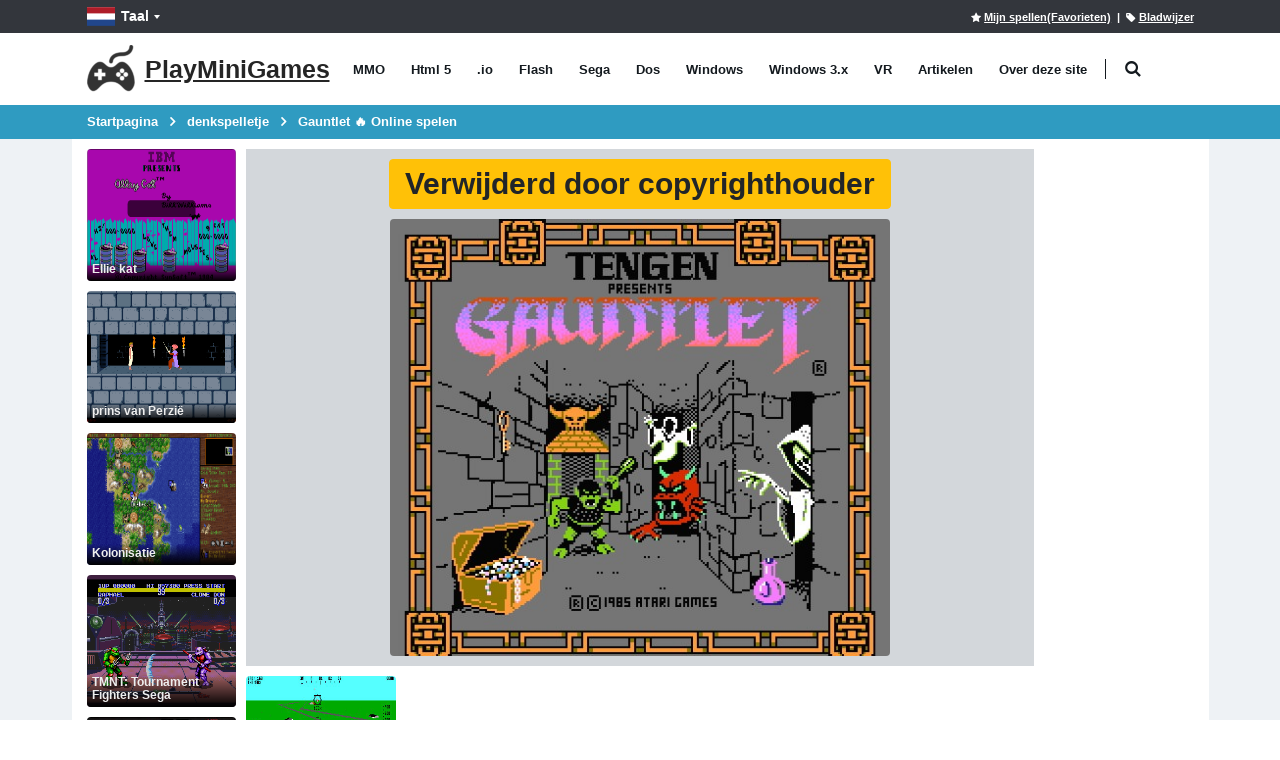

--- FILE ---
content_type: text/html; charset=utf-8
request_url: https://playminigames.nl/game/gauntlet
body_size: 11262
content:
<!DOCTYPE html>
<html class="" lang="nl">
<head>
    <meta charset="utf-8">
    <meta http-equiv="X-UA-Compatible" content="IE=edge">
    <meta name="viewport" content="width=device-width, initial-scale=1">
    <title>Gauntlet &#x1F525; Online spelen</title>
    <link rel="preload" href="https://playminigames.net/bundle/fonts/TK3iWkUHHAIjg752GT8G.woff2" type="font/woff2" as="font" crossorigin />
        <link rel="preload" href="https://playminigames.net/bundle/fonts/porto.woff2?6" type="font/woff2" as="font" crossorigin />
    <link rel="preload" href="https://playminigames.net/bundle/fonts/UqyNK9UOIntux_czAvDQx_ZcHqZXBNQzdcD5.woff2" type="font/woff2" as="font" crossorigin />
    <link href="https://playminigames.net/bundle/app-details.css?v=1" rel="stylesheet" crossorigin="anonymous" />
<link rel="apple-touch-icon" sizes="180x180" href="https://playminigames.net/content/icon/apple-icon-180x180.png">
<link rel="icon" type="image/png" sizes="32x32" href="https://playminigames.net/content/icon/favicon-32x32.png">
<link rel="icon" type="image/png" sizes="16x16" href="https://playminigames.net/content/icon/favicon-16x16.png">
<meta name="msapplication-TileColor" content="#111">
<meta name="msapplication-TileImage" content="https://playminigames.net/content/icon/ms-icon-144x144.png">
<meta name="theme-color" content="#33363c">
<link rel="alternate" type="application/rss+xml" title="PlayMiniGames RSS" href="/rss" />
    <link rel="canonical" href="https://playminigames.nl/game/gauntlet" />
    
    <link rel="alternate" href="https://playminigames.net/game/gauntlet" hreflang="en" />
<link rel="alternate" href="https://holajuegos.com/game/gauntlet" hreflang="es" />
<link rel="alternate" href="https://playminigames.net/pt/game/gauntlet" hreflang="pt" />
<link rel="alternate" href="https://playminigames.net/fr/game/gauntlet" hreflang="fr" />
<link rel="alternate" href="https://playminigames.net/de/game/gauntlet" hreflang="de" />
<link rel="alternate" href="https://playminigames.in/game/gauntlet" hreflang="hi" />
<link rel="alternate" href="https://playminigames.nl/game/gauntlet" hreflang="nl" />
<link rel="alternate" href="https://playminigames.net/ru/game/gauntlet" hreflang="ru" />


    <meta name="description" content="Gauntlet Online spelen. denkspelletje, dendy." />
    <meta name="keywords" content="Gauntlet, spelen" />
    
    <meta property="og:type" content="game">
    <meta property="og:url" content="https://playminigames.nl/game/gauntlet">
    <meta property="og:image" content="https://playminigames.net/content/gameimagecontent/gauntlet_1002e3cc-086a-4f97-abc6-e3018e0b205f.jpg" />
    <meta property="og:title" content="Gauntlet &#x1F525; Online spelen">
    <meta property="og:description" content="Gauntlet Online spelen. denkspelletje, dendy.">
    <meta name="twitter:card" content="summary_large_image">
    <meta name="twitter:title" content="Gauntlet &#x1F525; Online spelen">
    <meta name="twitter:image" content="https://playminigames.net/content/gameimagecontent/gauntlet_1002e3cc-086a-4f97-abc6-e3018e0b205f.jpg" />
    <meta name="twitter:description" content="Gauntlet Online spelen. denkspelletje, dendy.">

<script async src="//pagead2.googlesyndication.com/pagead/js/adsbygoogle.js"></script>
</head>
<body>
    <div class="page-wrapper">
        <header class="header">
            <div class="header-top">
                <div class="container">
                    
    <div class="header-left header-dropdowns">
    <div class="header-dropdown language-dropdown">
        <a class="language-label" aria-label="Taal" href="#"><img width="28" height="19" src="https://playminigames.net/content/images/flags/nl_flag.svg" alt="Taal">Taal</a>
        <div style="visibility: hidden;min-width: 107px" class="header-menu">
            <ul>
                        <li>
                            <a  href="https://playminigames.net/game/gauntlet"><img width="28" height="19" src="https://playminigames.net/content/images/flags/en_flag.svg" alt="English">English</a>
                        </li>
                        <li>
                            <a  href="https://holajuegos.com/game/gauntlet"><img width="28" height="19" src="https://playminigames.net/content/images/flags/es_flag.svg" alt="Español">Español</a>
                        </li>
                        <li>
                            <a  href="https://playminigames.net/pt/game/gauntlet"><img width="28" height="19" src="https://playminigames.net/content/images/flags/pt_flag.svg" alt="Português">Português</a>
                        </li>
                        <li>
                            <a  href="https://playminigames.net/fr/game/gauntlet"><img width="28" height="19" src="https://playminigames.net/content/images/flags/fr_flag.svg" alt="Français">Français</a>
                        </li>
                        <li>
                            <a  href="https://playminigames.net/de/game/gauntlet"><img width="28" height="19" src="https://playminigames.net/content/images/flags/de_flag.svg" alt="Deutsche">Deutsche</a>
                        </li>
                        <li>
                            <a  href="https://playminigames.in/game/gauntlet"><img width="28" height="19" src="https://playminigames.net/content/images/flags/hi_flag.svg" alt="हिन्दी">हिन्दी</a>
                        </li>
                        <li>
                            <a  href="https://playminigames.nl/game/gauntlet"><img width="28" height="19" src="https://playminigames.net/content/images/flags/nl_flag.svg" alt="Nederland">Nederland</a>
                        </li>
                        <li>
                            <a rel=nofollow href="https://playminigames.net/ru/game/gauntlet"><img width="28" height="19" src="https://playminigames.net/content/images/flags/ru_flag.svg" alt="Русский">Русский</a>
                        </li>
                <li>
                    <a href="/select-language">
                        Lees meer...
                    </a>
                </li>
            </ul>
        </div>
    </div>
</div>
<div class="header-right">
        <a rel="nofollow" title="Mijn spellen(Favorieten)" id="mygames" href="/mygames"><i class="icon-star"></i><span>Mijn spellen(Favorieten)</span></a> &nbsp;&nbsp;|&nbsp;
        <a title="Voeg een bladwijzer toe aan deze pagina" id="bookmarkme" onclick="site.AddBookmark('Gauntlet &#x1F525; Online spelen', 'https://playminigames.nl/game/gauntlet')" href="#"><i class="icon-tag"></i><span>Bladwijzer</span></a>
    <div class="header-dropdown login-dropdown">
        <div class="header-menu">
            <ul>
                    <li><a href="/account/logon">Inloggen</a></li>
            </ul>
        </div>
    </div>
</div>
<script>
    document.addEventListener('DOMContentLoaded', function () {
        var bookmarkmeEl = $('#bookmarkme');
        bookmarkmeEl.click(function () {
            if (document.all) {
                window.external.addFavorite(location.href, 'Gauntlet &#x1F525; Online spelen');
            }
            if (window.sidebar && window.sidebar.addPanel) { // Mozilla Firefox Bookmark
                window.sidebar.addPanel(document.title, window.location.href, '');
            } else if (window.external && ('AddFavorite' in window.external)) { // IE Favorite
                window.external.AddFavorite(location.href, document.title);
            } else if (window.opera && window.print) { // Opera Hotlist
                this.title = document.title;
                return true;
            } else { // webkit - safari/chrome
                var message = 'Klik op' + ' ' + (navigator.userAgent.toLowerCase().indexOf('mac') != -1 ? 'Command/Cmd' : 'CTRL') + ' + D - ' + 'Voeg een bladwijzer toe aan deze pagina' + '.';
                SiteDialog.alert(message);
            }
        });
    });
</script>

                </div>
            </div>
            <div class="header-middle sticky-header">
    <div class="container">
        <div class="header-left">
            <a title="PlayMiniGames" href="/" class="logo">
                <img height="48" width="48" src="[data-uri]" alt="PlayMiniGames" />
                <span class="logo-text">
                    PlayMiniGames
                </span>
            </a>
            <nav class="main-nav">
                <ul class="menu sf-arrows">
                        <li class="gametype-top-menu-mmo "><a title="MMO Spelletjes" href="/games/mmo">MMO</a></li>
                        <li class="gametype-top-menu-html5 "><a title="Html 5 Spelletjes" href="/games/html5">Html 5</a></li>
                        <li class="gametype-top-menu-io "><a title=".io Spelletjes" href="/games/io">.io</a></li>
                        <li class="gametype-top-menu-swf "><a title="Flash Spelletjes" href="/games/flash">Flash</a></li>
                        <li class="gametype-top-menu-gen "><a title="Sega Spelletjes" href="/games/sega">Sega</a></li>
                        <li class="gametype-top-menu-zip "><a title="Dos Spelletjes" href="/games/dos">Dos</a></li>
                        <li class="gametype-top-menu-windows "><a title="Windows Spelletjes" href="/games/windows">Windows</a></li>
                        <li class="gametype-top-menu-windows3x "><a title="Windows 3.x Spelletjes" href="/games/windows3x">Windows 3.x</a></li>
                        <li class="gametype-top-menu-vr "><a title="VR Spelletjes" href="/games/vr">VR</a></li>
                    <li ><a title="Nieuws, nuttige informatie over games, website" href="/news">Artikelen</a></li>
                    <li ><a title=" Ontdek waar de site voor is. De mogelijkheden, functies. Sitehulp." href="/info">Over deze site</a></li>
                </ul>
            </nav>
            <div class="header-search" itemscope itemtype="http://schema.org/WebSite">
                <link itemprop="url" href="https://playminigames.nl" />
                <meta itemprop="inLanguage" content="nl" />
                <a href="#" class="search-toggle" title="Zoeken" role="button"><i class="icon-search"></i></a>
                <form itemprop="potentialAction" itemscope itemtype="http://schema.org/SearchAction" action="/" method="GET">
                    <meta itemprop="target" content="https://playminigames.nl/?SearchString={SearchString}" />
                    <div class="header-search-wrapper">
                        <input itemprop="query-input" data-autocomplete-onselect-url="/" data-autocomplete-url="/common/autocomplete" data-itemscount="10" type="search" class="form-control" name="SearchString" id="q" placeholder="Zoeken" required>
                        <button data-apply="1" class="btn" title="Zoeken" type="submit"><i class="icon-search"></i></button>
                    </div>
                </form>
            </div>
        </div>
        <div class="header-right">
            <button class="mobile-menu-toggler" type="button">
                <i class="icon-menu"></i>
            </button>
        </div>
    </div>
</div>
        </header>
        <main class="main">
            <nav aria-label="breadcrumb" class="breadcrumb-nav">
                <div class="container">
                    
<ol class="breadcrumb" itemprop="breadcrumb" itemscope itemtype="http://schema.org/BreadcrumbList">
        <li class="breadcrumb-item" itemprop="itemListElement" itemscope itemtype="http://schema.org/ListItem">
                <a itemprop="item" title="Startpagina" href="/">
                    <span itemprop="name">
                        Startpagina
                    </span>
                </a>
            <meta itemprop="position" content="1">
        </li>
        <li class="breadcrumb-item" itemprop="itemListElement" itemscope itemtype="http://schema.org/ListItem">
                <a itemprop="item" title="denkspelletje" href="/categories/denkspelletje">
                    <span itemprop="name">
                        denkspelletje
                    </span>
                </a>
            <meta itemprop="position" content="2">
        </li>
        <li class="breadcrumb-item" itemprop="itemListElement" itemscope itemtype="http://schema.org/ListItem">
                <a itemprop="item" class="active" aria-current="page" href="javascript:void(0)" title="Gauntlet &#x1F525; Online spelen">
                    <span itemprop="name">
                        Gauntlet &#x1F525; Online spelen
                    </span>
                </a>
            <meta itemprop="position" content="3">
        </li>
</ol>

                </div>
            </nav>
            <div class="container container-main">
                <script async src="https://www.googletagmanager.com/gtag/js?id=G-5CRC8VPJML"></script>
<script>
  window.dataLayer = window.dataLayer || [];
  function gtag(){dataLayer.push(arguments);}
  gtag('js', new Date());
  gtag('config', 'G-5CRC8VPJML');
</script>
    <script crossorigin="anonymous" src="https://playminigames.net/bundle/app-details.js"></script>

                
<div class="row row-sm">
    <aside aria-label="Gerelateerde spellen" class="col-xl-2 left-side">
        <div class="row row-sm">
        <div class="col-6 col-sm-6 col-md-3 col-xs-12 col-xl-12 side-col-max">
            <div class="product-default">
                <figure>
                    <a data-preview="" aria-label="" href="">
                        <img title="" alt="" class="b-lazy loading" data-src="" src="[data-uri]">
                        <h2 class="game-title">
                        </h2>
                    </a>
                </figure>
            </div>
        </div>
        <div class="col-6 col-sm-6 col-md-3 col-xs-12 col-xl-12 side-col-max">
            <div class="product-default">
                <figure>
                    <a data-preview="" aria-label="" href="">
                        <img title="" alt="" class="b-lazy loading" data-src="" src="[data-uri]">
                        <h2 class="game-title">
                        </h2>
                    </a>
                </figure>
            </div>
        </div>
        <div class="col-6 col-sm-6 col-md-3 col-xs-12 col-xl-12 side-col-max">
            <div class="product-default">
                <figure>
                    <a data-preview="" aria-label="" href="">
                        <img title="" alt="" class="b-lazy loading" data-src="" src="[data-uri]">
                        <h2 class="game-title">
                        </h2>
                    </a>
                </figure>
            </div>
        </div>
        <div class="col-6 col-sm-6 col-md-3 col-xs-12 col-xl-12 side-col-max">
            <div class="product-default">
                <figure>
                    <a data-preview="" aria-label="" href="">
                        <img title="" alt="" class="b-lazy loading" data-src="" src="[data-uri]">
                        <h2 class="game-title">
                        </h2>
                    </a>
                </figure>
            </div>
        </div>
        <div class="col-6 col-sm-6 col-md-3 col-xs-12 col-xl-12 side-col-max">
            <div class="product-default">
                <figure>
                    <a data-preview="" aria-label="" href="">
                        <img title="" alt="" class="b-lazy loading" data-src="" src="[data-uri]">
                        <h2 class="game-title">
                        </h2>
                    </a>
                </figure>
            </div>
        </div>
        <div class="col-6 col-sm-6 col-md-3 col-xs-12 col-xl-12 side-col-max">
            <div class="product-default">
                <figure>
                    <a data-preview="" aria-label="" href="">
                        <img title="" alt="" class="b-lazy loading" data-src="" src="[data-uri]">
                        <h2 class="game-title">
                        </h2>
                    </a>
                </figure>
            </div>
        </div>
        <div class="col-6 col-sm-6 col-md-3 col-xs-12 col-xl-12 side-col-max">
            <div class="product-default">
                <figure>
                    <a data-preview="" aria-label="" href="">
                        <img title="" alt="" class="b-lazy loading" data-src="" src="[data-uri]">
                        <h2 class="game-title">
                        </h2>
                    </a>
                </figure>
            </div>
        </div>
        <div class="col-6 col-sm-6 col-md-3 col-xs-12 col-xl-12 side-col-max">
            <div class="product-default">
                <figure>
                    <a data-preview="" aria-label="" href="">
                        <img title="" alt="" class="b-lazy loading" data-src="" src="[data-uri]">
                        <h2 class="game-title">
                        </h2>
                    </a>
                </figure>
            </div>
        </div>
        <div class="col-6 col-sm-6 col-md-3 col-xs-12 col-xl-12 side-col-max">
            <div class="product-default">
                <figure>
                    <a data-preview="" aria-label="" href="">
                        <img title="" alt="" class="b-lazy loading" data-src="" src="[data-uri]">
                        <h2 class="game-title">
                        </h2>
                    </a>
                </figure>
            </div>
        </div>
        <div class="col-6 col-sm-6 col-md-3 col-xs-12 col-xl-12 side-col-max">
            <div class="product-default">
                <figure>
                    <a data-preview="" aria-label="" href="">
                        <img title="" alt="" class="b-lazy loading" data-src="" src="[data-uri]">
                        <h2 class="game-title">
                        </h2>
                    </a>
                </figure>
            </div>
        </div>
        <div class="col-6 col-sm-6 col-md-3 col-xs-12 col-xl-12 side-col-max">
            <div class="product-default">
                <figure>
                    <a data-preview="" aria-label="" href="">
                        <img title="" alt="" class="b-lazy loading" data-src="" src="[data-uri]">
                        <h2 class="game-title">
                        </h2>
                    </a>
                </figure>
            </div>
        </div>
</div>
    </aside>
    <div class="col-lg-12 col-xl-8 center-side">
        <div itemscope itemtype="http://schema.org/WebApplication">
            <div>
                <div style="text-align: center">
                    <meta itemprop="image" content="https://playminigames.net/content/gameimagecontent/gauntlet_1002e3cc-086a-4f97-abc6-e3018e0b205f.jpg" />
                    <img itemprop="screenshot" title="Gauntlet - Speel gratis online" alt="Gauntlet - Speel gratis online" height="1" src="https://playminigames.net/content/gameimagecontent/gauntlet_1002e3cc-086a-4f97-abc6-e3018e0b205f.jpg" />
                </div>
                <div class="outer-game-container">
                    
<div style="padding:10px">
	<div id="gameLinkContainer" style="text-align: center;margin-bottom: 10px">
		<button id="gamelink" type="button" class="btn btn-warning btn-lg">Verwijderd door copyrighthouder</button>
	</div>
	<div id="html5Container">
		<img style="width:500px;margin:auto" alt="Gauntlet" title="Gauntlet" src="https://playminigames.net/content/gameimagecontent/gauntlet_1002e3cc-086a-4f97-abc6-e3018e0b205f.jpg" />
	</div>
</div>

                </div>
                <aside aria-label="Meer spellen zoals deze" class="row row-sm">
        <div class="col-6 col-md-4 col-lg-3 col-xl-3 col-max">
            <div class="product-default">
                <figure>
                    <a data-preview="" aria-label="" href="">
                        <img title="" alt="" class="b-lazy loading" data-src="" src="[data-uri]">
                        <h2 class="game-title">
                        </h2>
                    </a>
                </figure>
            </div>
        </div>
            <div class="col-md-8 col-lg-9 col-mid-ads-1">
                    <div><script async src="https://pagead2.googlesyndication.com/pagead/js/adsbygoogle.js?client=ca-pub-8011085858983601"
        crossorigin="anonymous"></script>
<!-- First Horizontal banner (PlayMiniGames) -->
<ins class="adsbygoogle"
     style="display:inline-block;width:728px;height:90px"
     data-ad-client="ca-pub-8011085858983601"
     data-ad-slot="7811436574"></ins>
<script>
    (adsbygoogle = window.adsbygoogle || []).push({});
</script></div>
            </div>
        <div class="col-6 col-md-4 col-lg-3 col-xl-3 col-max">
            <div class="product-default">
                <figure>
                    <a data-preview="" aria-label="" href="">
                        <img title="" alt="" class="b-lazy loading" data-src="" src="[data-uri]">
                        <h2 class="game-title">
                        </h2>
                    </a>
                </figure>
            </div>
        </div>
            <div class="col-md-8 col-lg-6 col-mid-ads-2">
                    <div>
                        <script async src="https://pagead2.googlesyndication.com/pagead/js/adsbygoogle.js?client=ca-pub-8011085858983601"
                                crossorigin="anonymous"></script>
                        <ins class="adsbygoogle"
                             style="display:inline-block;width:728px;height:90px"
                             data-ad-client="ca-pub-8011085858983601"
                             data-ad-slot="8705582762"></ins>
                        <script>
                            (adsbygoogle = window.adsbygoogle || []).push({});
                        </script>
                    </div>
            </div>
        <div class="col-6 col-md-4 col-lg-3 col-xl-3 col-max">
            <div class="product-default">
                <figure>
                    <a data-preview="" aria-label="" href="">
                        <img title="" alt="" class="b-lazy loading" data-src="" src="[data-uri]">
                        <h2 class="game-title">
                        </h2>
                    </a>
                </figure>
            </div>
        </div>
        <div class="col-6 col-md-4 col-lg-3 col-xl-3 col-max">
            <div class="product-default">
                <figure>
                    <a data-preview="" aria-label="" href="">
                        <img title="" alt="" class="b-lazy loading" data-src="" src="[data-uri]">
                        <h2 class="game-title">
                        </h2>
                    </a>
                </figure>
            </div>
        </div>
        <div class="col-6 col-md-4 col-lg-3 col-xl-3 col-max">
            <div class="product-default">
                <figure>
                    <a data-preview="" aria-label="" href="">
                        <img title="" alt="" class="b-lazy loading" data-src="" src="[data-uri]">
                        <h2 class="game-title">
                        </h2>
                    </a>
                </figure>
            </div>
        </div>
        <div class="col-6 col-md-4 col-lg-3 col-xl-3 col-max">
            <div class="product-default">
                <figure>
                    <a data-preview="" aria-label="" href="">
                        <img title="" alt="" class="b-lazy loading" data-src="" src="[data-uri]">
                        <h2 class="game-title">
                        </h2>
                    </a>
                </figure>
            </div>
        </div>
        <div class="col-6 col-md-4 col-lg-3 col-xl-3 col-max">
            <div class="product-default">
                <figure>
                    <a data-preview="" aria-label="" href="">
                        <img title="" alt="" class="b-lazy loading" data-src="" src="[data-uri]">
                        <h2 class="game-title">
                        </h2>
                    </a>
                </figure>
            </div>
        </div>
        <div class="col-6 col-md-4 col-lg-3 col-xl-3 col-max">
            <div class="product-default">
                <figure>
                    <a data-preview="" aria-label="" href="">
                        <img title="" alt="" class="b-lazy loading" data-src="" src="[data-uri]">
                        <h2 class="game-title">
                        </h2>
                    </a>
                </figure>
            </div>
        </div>
</aside>
                <div class="desc-container">
                    <div>
                        <h1 itemprop="name">Gauntlet</h1>
                        <div class="game-info">
                                <p><span>Beoordeling</span>: 4,33 van 5 (gebaseerd op 12 stemmen. &#x1F44D; 10 – leuk gevonden, &#x1F44E; 2 – niet leuk gevonden, &#x1F4AC; 0 – geplaatste reacties)</p>
                            <p><span>Uitgegeven</span>: juli 2016</p>
                            <meta itemprop="datePublished" content="2016-07-23T17:31:41-07:00" />
                            <meta itemprop="dateModified" content="2022-01-02T01:14:45-08:00" />
                            <meta itemprop="applicationCategory" content="Game" />
                            <meta itemprop="operatingSystem" content="Windows, OSX, Linux, Android, iOS" />
                            <meta itemprop="browserRequirements" content="Requires HTML5 support">
                            <meta itemprop="browserRequirements" content="Requires JavaScript">
                            <meta itemprop="url" content="https://playminigames.nl/game/gauntlet" />
                            <div itemscope itemtype="http://schema.org/AggregateRating" itemprop="aggregateRating">
                                <meta itemprop="ratingValue" content="4.33" />
                                <meta itemprop="ratingCount" content="12" />
                            </div>
                            <div itemscope itemtype="http://schema.org/Offer" itemprop="offers">
                                <meta itemprop="price" content="0" />
                                <meta itemprop="priceCurrency" content="USD" />
                                <meta itemprop="availability" content="http://schema.org/InStock" />
                            </div>
                        </div>
                        <div class="buttons-container">
                            <button rel="sidebar" title="Toevoegen aan favorieten" class="btn btn-default btn-sm addToFavourite" id="addToFavourite"><i class="icon-star"></i> Toevoegen aan favorieten</button>
                            <button rel="sidebar" title="<> Embed" class="btn btn-default btn-sm embedCode" id="embedCode"><> Embed</button>
                            <button rel="sidebar" class="btn btn-default btn-sm sayaboutgameerror" data-gameId="3179" id="sayaboutgameerror" title="Meld niet werkend spel of fouten"><i class="icon-phone"></i> Meld niet werkend spel of fouten</button>
                            <button rel="sidebar" class="btn btn-default btn-sm share" data-gameId="3179" title="Deel met je vrienden">
                                <svg fill="#000" width="12px" xmlns="http://www.w3.org/2000/svg" viewBox="0 0 24 24"><path d="M18,14a4,4,0,0,0-3.08,1.48l-5.1-2.35a3.64,3.64,0,0,0,0-2.26l5.1-2.35A4,4,0,1,0,14,6a4.17,4.17,0,0,0,.07.71L8.79,9.14a4,4,0,1,0,0,5.72l5.28,2.43A4.17,4.17,0,0,0,14,18a4,4,0,1,0,4-4ZM18,4a2,2,0,1,1-2,2A2,2,0,0,1,18,4ZM6,14a2,2,0,1,1,2-2A2,2,0,0,1,6,14Zm12,6a2,2,0,1,1,2-2A2,2,0,0,1,18,20Z"></path></svg>
                                Deel met je vrienden
                            </button>
                            <button rel="sidebar" class="btn btn-warning btn-sm toogle-sun" data-gameId="3179" id="toogle-sun" title="Nachtmodus"><i class="icon-lamp"></i></button>
                        </div>
                    </div>
                    <div class="product-single-tabs">
                        <ul class="nav nav-tabs" role="tablist">
                            <li class="nav-item">
                                <a class="nav-link active" id="product-tab-desc" data-toggle="tab" href="#product-desc-content" role="tab" aria-controls="product-desc-content" aria-selected="true">Beschrijving</a>
                            </li>
                                <li class="nav-item">
                                    <a class="nav-link" role="tab" id="product-tab-video" href="#product-video-content" data-toggle="tab" aria-controls="product-video-content" aria-selected="false">Videobeoordeling</a>
                                </li>
                            <li class="nav-item">
                                <meta itemprop="commentCount" content="0" />
                                <a class="nav-link" role="tab" id="product-tab-reviews" href="#product-reviews-content" data-toggle="tab" aria-controls="product-reviews-content" aria-selected="false">Opmerkingen(0)</a>
                            </li>
                        </ul>
                        <div class="tab-content">
                            <div class="tab-pane show active" id="product-desc-content" role="tabpanel" aria-labelledby="product-tab-desc">
                                <div>
                                        <div itemprop="description" style="text-align: justify">
                                            <p>
                                                Je kunt het spel hier spelen Gauntlet Dendy in online browser.
                                            </p>
                                            <p>
                                                Deze game is gecategoriseerd als denkspelletje. Als je het leuk vond, laat dan je indrukken achter in de reacties. En ook delen met anderen in sociaal. netwerken. Geniet van jullie tijd allemaal!
                                            </p>
                                        </div>
                                </div>
                                <a class="btn btn-success btn-sm" title="Dendyspellen online gratis" href="/games/dendy">Dendy</a>
                                    <a class="btn btn-primary btn-sm" title="Handschoenspellen online gratis" role="button" rel="tag" href="/tags/handschoen">Handschoen</a>
                            </div>
                                <div class="tab-pane" id="product-video-content" role="tabpanel" aria-labelledby="product-tab-video">
                                    <div class="product-video-content">
                                        <div itemprop="video" itemscope itemtype="http://schema.org/VideoObject" style="display:inline-block">
                                            <div id="video-schema-meta">
                                                <meta itemprop="description" content="Gauntlet Videobeoordeling" />
                                                <meta itemprop="thumbnailUrl" content="https://playminigames.net/content/gameimagecontent/gauntlet_1002e3cc-086a-4f97-abc6-e3018e0b205f.jpg" />
                                                <meta itemprop="name" content="Gauntlet Videobeoordeling" />
                                                <meta itemprop="uploadDate" content="2016-07-23T17:31:41-07:00" />
                                                <meta itemprop="datePublished" content="2016-07-23T17:31:41-07:00" />
                                                <meta itemprop="dateModified" content="2022-01-02T01:14:45-08:00" />
                                                <meta itemprop="embedUrl" content="https://www.youtube.com/embed/hepP5EnDAac" />
                                            </div>
                                            <div id="mediaPlayerWrapper">
                                                <img class="preview" alt="Gauntlet Videobeoordeling" src="https://playminigames.net/content/gameimagecontent/gauntlet_1002e3cc-086a-4f97-abc6-e3018e0b205f.jpg" />
                                                <div class="middle">
                                                    <a id="mediaplayergameButton" class="text" title="Online spelen" href="javascript:void(0)"><svg height="100%" version="1.1" viewBox="0 0 68 48" width="100%"><path class="ytp-large-play-button-bg" d="M66.52,7.74c-0.78-2.93-2.49-5.41-5.42-6.19C55.79,.13,34,0,34,0S12.21,.13,6.9,1.55 C3.97,2.33,2.27,4.81,1.48,7.74C0.06,13.05,0,24,0,24s0.06,10.95,1.48,16.26c0.78,2.93,2.49,5.41,5.42,6.19 C12.21,47.87,34,48,34,48s21.79-0.13,27.1-1.55c2.93-0.78,4.64-3.26,5.42-6.19C67.94,34.95,68,24,68,24S67.94,13.05,66.52,7.74z" fill="#f00"></path><path d="M 45,24 27,14 27,34" fill="#fff"></path></svg> </a>
                                                </div>
                                            </div>
                                        </div>
                                        <div class="downloadVideoContainer">
                                            <a class="downloadVideoLink btn btn-default" title="Gauntlet Download deze video naar uw pc" rel="nofollow" data-videoLink="https://mediapuller.com/?url=https://www.youtube.com/watch?v=hepP5EnDAac" onclick="return false" target="_blank" href="#">
                                                <i class="fa fa-download"></i>&nbsp;Download deze video naar uw pc
                                            </a>
                                        </div>
                                    </div>
                                </div>
                                <script>
                                    document.addEventListener('DOMContentLoaded', function () {
                                        var videoIframe = '<iframe width="400" height="300" src="https://www.youtube.com/embed/hepP5EnDAac" style="border:none" allow="accelerometer; autoplay; encrypted-media; gyroscope; picture-in-picture" allowfullscreen></iframe>';
                                        $('#mediaplayergameButton').click(function () {
                                            $('#mediaPlayerWrapper').html(videoIframe);
                                        });
                                    });
                                </script>
                            <div class="tab-pane" id="product-reviews-content" role="tabpanel" aria-labelledby="product-tab-reviews">
                                <div class="product-reviews-content">
                                    <div id="divGameComments">
                                        Bezig met laden ...
                                        <div itemscope itemtype="http://schema.org/UserComments">
    <ol class="comment-list" id="commentsContainer">
        <li class="comment-container">
            <a id="comment_3912"></a>
            <div class="comment-avatar">
                <img src="https://playminigames.net/content/Porto/assets/images/avatar/avatar1.jpg" width="65" height="65" alt="avatar">
            </div>
            <div class="comment-box">
                <div class="ratings-container">
                    <div class="product-ratings">
                        <span class="ratings" style="width:100%"></span>
                    </div>
                </div>
                <div class="comment-info mb-1">
                    <h4 itemprop="creator" class="avatar-name">kittytoe</h4> - <span itemprop="commentTime" class="comment-date">02-03-2021 14:29:07</span>
                </div>
                <div class="comment-text" itemprop="commentText">
                    Wow Gauntlet! That's incredible game, i will play it later...                                <br />
                </div>
            </div>
        </li>
    </ol>
</div>
                                    </div>
                                </div>
                            </div>
                        </div>
                    </div>
                </div>
            </div>
        </div>
    </div>
    <aside aria-label="Aanbevolen spellen" class="col-xl-2 add-side">
        <div class="row row-sm">
        <div class="col-6 col-sm-6 col-md-3 col-xs-12 col-xl-12 side-col-max">
            <div class="product-default">
                <figure>
                    <a data-preview="" aria-label="" href="">
                        <img title="" alt="" class="b-lazy loading" data-src="" src="[data-uri]">
                        <h2 class="game-title">
                        </h2>
                    </a>
                </figure>
            </div>
        </div>
        <div class="col-6 col-sm-6 col-md-3 col-xs-12 col-xl-12 side-col-max">
            <div class="product-default">
                <figure>
                    <a data-preview="" aria-label="" href="">
                        <img title="" alt="" class="b-lazy loading" data-src="" src="[data-uri]">
                        <h2 class="game-title">
                        </h2>
                    </a>
                </figure>
            </div>
        </div>
        <div class="col-6 col-sm-6 col-md-3 col-xs-12 col-xl-12 side-col-max">
            <div class="product-default">
                <figure>
                    <a data-preview="" aria-label="" href="">
                        <img title="" alt="" class="b-lazy loading" data-src="" src="[data-uri]">
                        <h2 class="game-title">
                        </h2>
                    </a>
                </figure>
            </div>
        </div>
        <div class="col-6 col-sm-6 col-md-3 col-xs-12 col-xl-12 side-col-max">
            <div class="product-default">
                <figure>
                    <a data-preview="" aria-label="" href="">
                        <img title="" alt="" class="b-lazy loading" data-src="" src="[data-uri]">
                        <h2 class="game-title">
                        </h2>
                    </a>
                </figure>
            </div>
        </div>
        <div class="col-6 col-sm-6 col-md-3 col-xs-12 col-xl-12 side-col-max">
            <div class="product-default">
                <figure>
                    <a data-preview="" aria-label="" href="">
                        <img title="" alt="" class="b-lazy loading" data-src="" src="[data-uri]">
                        <h2 class="game-title">
                        </h2>
                    </a>
                </figure>
            </div>
        </div>
        <div class="col-6 col-sm-6 col-md-3 col-xs-12 col-xl-12 side-col-max">
            <div class="product-default">
                <figure>
                    <a data-preview="" aria-label="" href="">
                        <img title="" alt="" class="b-lazy loading" data-src="" src="[data-uri]">
                        <h2 class="game-title">
                        </h2>
                    </a>
                </figure>
            </div>
        </div>
        <div class="col-6 col-sm-6 col-md-3 col-xs-12 col-xl-12 side-col-max">
            <div class="product-default">
                <figure>
                    <a data-preview="" aria-label="" href="">
                        <img title="" alt="" class="b-lazy loading" data-src="" src="[data-uri]">
                        <h2 class="game-title">
                        </h2>
                    </a>
                </figure>
            </div>
        </div>
        <div class="col-6 col-sm-6 col-md-3 col-xs-12 col-xl-12 side-col-max">
            <div class="product-default">
                <figure>
                    <a data-preview="" aria-label="" href="">
                        <img title="" alt="" class="b-lazy loading" data-src="" src="[data-uri]">
                        <h2 class="game-title">
                        </h2>
                    </a>
                </figure>
            </div>
        </div>
        <div class="col-6 col-sm-6 col-md-3 col-xs-12 col-xl-12 side-col-max">
            <div class="product-default">
                <figure>
                    <a data-preview="" aria-label="" href="">
                        <img title="" alt="" class="b-lazy loading" data-src="" src="[data-uri]">
                        <h2 class="game-title">
                        </h2>
                    </a>
                </figure>
            </div>
        </div>
        <div class="col-6 col-sm-6 col-md-3 col-xs-12 col-xl-12 side-col-max">
            <div class="product-default">
                <figure>
                    <a data-preview="" aria-label="" href="">
                        <img title="" alt="" class="b-lazy loading" data-src="" src="[data-uri]">
                        <h2 class="game-title">
                        </h2>
                    </a>
                </figure>
            </div>
        </div>
        <div class="col-6 col-sm-6 col-md-3 col-xs-12 col-xl-12 side-col-max">
            <div class="product-default">
                <figure>
                    <a data-preview="" aria-label="" href="">
                        <img title="" alt="" class="b-lazy loading" data-src="" src="[data-uri]">
                        <h2 class="game-title">
                        </h2>
                    </a>
                </figure>
            </div>
        </div>
</div>
    </aside>
    <aside aria-label="Misschien vind je dit ook leuk" class="col-xl-2 right-side">
        <div class="row row-sm">
    <div class="col-xl-12 col-ads-right-1">
            <div>
                <script async src="https://pagead2.googlesyndication.com/pagead/js/adsbygoogle.js?client=ca-pub-8011085858983601"
                        crossorigin="anonymous"></script>
                <!-- FirstRightBanner(PlayMiniGames) -->
                <ins class="adsbygoogle"
                     style="display:block"
                     data-ad-client="ca-pub-8011085858983601"
                     data-ad-slot="4217325800"
                     data-ad-format="auto"
                     data-full-width-responsive="true"></ins>
                <script>
                    (adsbygoogle = window.adsbygoogle || []).push({});
                </script>
            </div>
    </div>
    <div class="col-xl-12 col-ads-right-2">
            <div>
                <script async src="https://pagead2.googlesyndication.com/pagead/js/adsbygoogle.js?client=ca-pub-8011085858983601"
                        crossorigin="anonymous"></script>
                <!-- SecondRightBanner(PlayMiniGames) -->
                <ins class="adsbygoogle"
                     style="display:block"
                     data-ad-client="ca-pub-8011085858983601"
                     data-ad-slot="2904244133"
                     data-ad-format="auto"
                     data-full-width-responsive="true"></ins>
                <script>
                    (adsbygoogle = window.adsbygoogle || []).push({});
                </script>
            </div>
    </div>
        <div class="col-6 col-sm-6 col-md-3 col-xs-12 col-xl-12 side-col-max">
            <div class="product-default">
                <figure>
                    <a data-preview="" aria-label="" href="">
                        <img title="" alt="" class="b-lazy loading" data-src="" src="[data-uri]">
                        <h2 class="game-title">
                        </h2>
                    </a>
                </figure>
            </div>
        </div>
        <div class="col-6 col-sm-6 col-md-3 col-xs-12 col-xl-12 side-col-max">
            <div class="product-default">
                <figure>
                    <a data-preview="" aria-label="" href="">
                        <img title="" alt="" class="b-lazy loading" data-src="" src="[data-uri]">
                        <h2 class="game-title">
                        </h2>
                    </a>
                </figure>
            </div>
        </div>
        <div class="col-6 col-sm-6 col-md-3 col-xs-12 col-xl-12 side-col-max">
            <div class="product-default">
                <figure>
                    <a data-preview="" aria-label="" href="">
                        <img title="" alt="" class="b-lazy loading" data-src="" src="[data-uri]">
                        <h2 class="game-title">
                        </h2>
                    </a>
                </figure>
            </div>
        </div>
        <div class="col-6 col-sm-6 col-md-3 col-xs-12 col-xl-12 side-col-max">
            <div class="product-default">
                <figure>
                    <a data-preview="" aria-label="" href="">
                        <img title="" alt="" class="b-lazy loading" data-src="" src="[data-uri]">
                        <h2 class="game-title">
                        </h2>
                    </a>
                </figure>
            </div>
        </div>
        <div class="col-6 col-sm-6 col-md-3 col-xs-12 col-xl-12 side-col-max">
            <div class="product-default">
                <figure>
                    <a data-preview="" aria-label="" href="">
                        <img title="" alt="" class="b-lazy loading" data-src="" src="[data-uri]">
                        <h2 class="game-title">
                        </h2>
                    </a>
                </figure>
            </div>
        </div>
        <div class="col-6 col-sm-6 col-md-3 col-xs-12 col-xl-12 side-col-max">
            <div class="product-default">
                <figure>
                    <a data-preview="" aria-label="" href="">
                        <img title="" alt="" class="b-lazy loading" data-src="" src="[data-uri]">
                        <h2 class="game-title">
                        </h2>
                    </a>
                </figure>
            </div>
        </div>
        <div class="col-6 col-sm-6 col-md-3 col-xs-12 col-xl-12 side-col-max">
            <div class="product-default">
                <figure>
                    <a data-preview="" aria-label="" href="">
                        <img title="" alt="" class="b-lazy loading" data-src="" src="[data-uri]">
                        <h2 class="game-title">
                        </h2>
                    </a>
                </figure>
            </div>
        </div>
        <div class="col-6 col-sm-6 col-md-3 col-xs-12 col-xl-12 side-col-max">
            <div class="product-default">
                <figure>
                    <a data-preview="" aria-label="" href="">
                        <img title="" alt="" class="b-lazy loading" data-src="" src="[data-uri]">
                        <h2 class="game-title">
                        </h2>
                    </a>
                </figure>
            </div>
        </div>
        <div class="col-6 col-sm-6 col-md-3 col-xs-12 col-xl-12 side-col-max">
            <div class="product-default">
                <figure>
                    <a data-preview="" aria-label="" href="">
                        <img title="" alt="" class="b-lazy loading" data-src="" src="[data-uri]">
                        <h2 class="game-title">
                        </h2>
                    </a>
                </figure>
            </div>
        </div>
        <div class="col-6 col-sm-6 col-md-3 col-xs-12 col-xl-12 side-col-max">
            <div class="product-default">
                <figure>
                    <a data-preview="" aria-label="" href="">
                        <img title="" alt="" class="b-lazy loading" data-src="" src="[data-uri]">
                        <h2 class="game-title">
                        </h2>
                    </a>
                </figure>
            </div>
        </div>
</div>
    </aside>
    <link href="https://playminigames.net/js/inner/raty/jquery.raty.min.css" rel="stylesheet" />
    <script src="https://playminigames.net/js/inner/raty/jquery.raty.min.js"></script>
        <script src="https://playminigames.net/js/inner/Views/Game/GameDetails_1.min.js?v=1"></script>
</div>

<script>
    document.addEventListener('DOMContentLoaded', function () {
        var v1 = '3179';
        var v2 = '2899';
        var v3 = '3';
        var v4 = [3148];
        var v5 = 'https://playminigames.net';
        var urls = {
            DeleteGameCommentUrl: '/item/deletecomment',
            MeesageAboutGameErrorUrl: '/gameerror/senderror',
            GetGameCommentsUrl: '/item/getgamecomments',
            GetGameEarlierCommentsUrl: '/item/getgameearliercomments',
            GetGameProductsUrl: '/product/getgameproducts',
            GetDetailsGamesUrl: '/item/getdetailsgames',
            GetSendErrorDialogUrl: '/gameerror/getsenderrordialog',
            EmbedDialogUrl: 'https://playminigames.nl/embed/gauntlet',
            GetShareGameDialogUrl: '/common/getsharegamedialog',
            VoteUrl: '/item/vote'
        };
        var langWords = {
            AreUouSureToRemoveThisComment: 'Weet je zeker dat je deze reactie wilt verwijderen?',
            MessageCommentaryRemovedSuccess: 'Reactie succesvol verwijderd',
            Press: 'Klik op',
            ToBookMarkThisPage: 'Voeg een bladwijzer toe aan deze pagina',
            AreUouSureToSendMessageGameError: 'Weet je zeker dat het spel niet werkt of dat er bugs zijn?',
            MeesageAboutGameErrorSendSuccess: 'Foutbericht succesvol verzonden, bedankt',
            AddedSuccess: 'Succesvol toegevoegd',
            ErrorSending: 'Onverwachte fout',
            DescribeYourError: 'Beschrijf de fout (Gauntlet)',
            Embed: 'Integreren Gauntlet',
            Share: 'Deel met je vrienden Gauntlet',
            Yes: 'Ja',
            No: 'Nee',
            loading: "Bezig met laden ...",
            saveChanges: "Opslaan",
            dialog: "Dialog",
            close: "Sluiten",
            AreYouSure: "Weet je het zeker?",
            Success: "Succes",
            PlayOnlineForFree: "Speel gratis online"
        };
        gameDetailsHandler(v1,v2, v3, v4, v5, urls, langWords);
    });
</script>

            </div>
        </main>
        <footer class="footer">
    <div class="footer-middle">
        <div class="container">
            <div class="footer-ribbon">
                Neem contact op
            </div>
            <div class="row">
                <div class="col-lg-12">
                    <div class="row">
                        <div class="col-md-5">
                            <div class="widget">
                                <h4 class="widget-title">Neem contact met ons op</h4>
                                <ul class="links">
                                    <li>
                                        <div>
    Als u geïnteresseerd bent in vragen, kunt u contact met ons opnemen. Stuur een e-mail naar onze e-mail: <a href="/cdn-cgi/l/email-protection#503b383d3d31223b352410373d31393c7e333f3d" style="text-decoration:underline;color:white"><span class="__cf_email__" data-cfemail="bcd7d4d1d1ddced7d9c8fcdbd1ddd5d092dfd3d1">[email&#160;protected]</span></a>
</div>

                                    </li>
                                </ul>
                            </div>
                        </div>
                        <div class="col-md-3">
                            <div class="widget">
                                <h4 class="widget-title">Handige links</h4>
                                <ul class="links">
                                    <li><a title="Voorwaarden;" href="/terms-and-conditions">Voorwaarden</a></li>
                                    <li><a title="Privacybeleid;" href="/privacy-policy">Privacybeleid</a></li>
                                    <li><a title="Stel een nieuw spel voor" href="/info/offergame">Stel een nieuw spel voor</a></li>
                                    <li><a title="Laad nieuw spel" href="/info/uploadgame">Laad nieuw spel</a></li>
                                    <li><a title="Klachtenboek" href="/info/complain">Klachtenboek</a></li>
                                </ul>
                            </div>
                        </div>
                        <div class="col-md-5">
                            <div class="widget">
                                <h4 class="widget-title">Welke spellen zijn interessanter voor jou?</h4>
                                <div class="col-md-12">
                                    <div class="row">
                                            <div class="col-6 mx-auto">
                                                <a title="Html 5 Spelletjes" href="/games/html5">Html 5</a>
                                            </div>
                                            <div class="col-6 mx-auto">
                                                <a title="Flash Spelletjes" href="/games/flash">Flash</a>
                                            </div>
                                            <div class="col-6 mx-auto">
                                                <a title="Sega Spelletjes" href="/games/sega">Sega</a>
                                            </div>
                                            <div class="col-6 mx-auto">
                                                <a title="Dos Spelletjes" href="/games/dos">Dos</a>
                                            </div>
                                            <div class="col-6 mx-auto">
                                                <a title="Windows Spelletjes" href="/games/windows">Windows</a>
                                            </div>
                                            <div class="col-6 mx-auto">
                                                <a title="Windows 3.x Spelletjes" href="/games/windows3x">Windows 3.x</a>
                                            </div>
                                            <div class="col-6 mx-auto">
                                                <a title="MMO Spelletjes" href="/games/mmo">MMO</a>
                                            </div>
                                            <div class="col-6 mx-auto">
                                                <a title=".io Spelletjes" href="/games/io">.io</a>
                                            </div>
                                            <div class="col-6 mx-auto">
                                                <a title="VR Spelletjes" href="/games/vr">VR</a>
                                            </div>
                                    </div>
                                </div>
                            </div>
                        </div>
                    </div>
                </div>
            </div>
        </div>
    </div>
    <div class="container">
        <div class="footer-bottom">
            <p class="footer-copyright"><span>&copy; <a style="color: white" href="/">PlayMiniGames  2016-2025</a> | KMiniGamesCMS <span style="font-size: 10px">v.1.3.1.0</span> | Alle rechten voorbehouden</span></p>
            <div class="social-icons">
        <span>
            <a class="sociallink-footer" rel="nofollow noopener" aria-label="YouTube" target="_blank" href="https://www.youtube.com/channel/UCrCo0ba4ethCPIz9J4htoPw">
                <img width="29" height="29" class="socialbutton-footer morph" alt="YouTube" src="https://playminigames.net/content/socialbuttons/youtube.png" />
            </a>
        </span>
        <span>
            <a class="sociallink-footer" rel="nofollow noopener" aria-label="Instagram" target="_blank" href="https://www.instagram.com/playminig/">
                <img width="29" height="29" class="socialbutton-footer morph" alt="Instagram" src="https://playminigames.net/content/socialbuttons/instagram.png" />
            </a>
        </span>
        <span>
            <a class="sociallink-footer" rel="nofollow noopener" aria-label="TikTok" target="_blank" href="https://www.tiktok.com/@playminigamesss">
                <img width="29" height="29" class="socialbutton-footer morph" alt="TikTok" src="https://playminigames.net/content/socialbuttons/tiktok.png" />
            </a>
        </span>
        <span>
            <a class="sociallink-footer" rel="nofollow noopener" aria-label="Twitter" target="_blank" href="https://twitter.com/playminigamesss">
                <img width="29" height="29" class="socialbutton-footer morph" alt="Twitter" src="https://playminigames.net/content/socialbuttons/twitter.png" />
            </a>
        </span>
        <span>
            <a class="sociallink-footer" rel="nofollow noopener" aria-label="Facebook" target="_blank" href="https://www.facebook.com/playminigames/">
                <img width="29" height="29" class="socialbutton-footer morph" alt="Facebook" src="https://playminigames.net/content/socialbuttons/facebook.png" />
            </a>
        </span>
        <span>
            <a class="sociallink-footer" rel="nofollow noopener" aria-label="VK" target="_blank" href="https://vk.com/playminigamesss">
                <img width="29" height="29" class="socialbutton-footer morph" alt="VK" src="https://playminigames.net/content/socialbuttons/vk.png" />
            </a>
        </span>
</div>
<script data-cfasync="false" src="/cdn-cgi/scripts/5c5dd728/cloudflare-static/email-decode.min.js"></script><script type="application/ld&#x2B;json">
    {
    "@context" : "http://schema.org",
    "@type" : "Organization",
    "@id": "https://playminigames.nl/#organization",
    "name" : "PlayMiniGames",
    "email" : "khmmarket@gmail.com",
    "url" : "https://playminigames.nl/",
    "logo": "https://playminigames.net/content/icon/ms-icon-310x310.png",
    "sameAs" : [
            "https://vk.com/playminigamesss",
            "https://www.facebook.com/playminigames/",
            "https://twitter.com/playminigamesss",
            "https://www.youtube.com/channel/UCrCo0ba4ethCPIz9J4htoPw",
            "https://www.tiktok.com/@playminigamesss"
    ],
    "contactPoint": [
      {
        "@type": "ContactPoint",
        "contactType": "Customer Support",
        "email": "khmmarket@gmail.com",
        "url": "https://playminigames.nl/info/complain",
        "availableLanguage": ["nl"]
      }
    ]
    }
</script>
            <div style="display:none">
                https://playminigames.net/content/images/loading_big.gif
            </div>
        </div>
    </div>
</footer>
    </div>
    <div class="mobile-menu-overlay"></div><!-- End .mobil-menu-overlay -->
<div class="mobile-menu-container">
    <div class="mobile-menu-wrapper">
        <span class="mobile-menu-close"><i class="icon-cancel"></i></span>
        <nav class="mobile-nav">
            <ul class="mobile-menu">
                    <li class="gametype-top-menu-mmo "><a title="MMO Spelletjes" href="/games/mmo">MMO</a></li>
                    <li class="gametype-top-menu-html5 "><a title="Html 5 Spelletjes" href="/games/html5">Html 5</a></li>
                    <li class="gametype-top-menu-io "><a title=".io Spelletjes" href="/games/io">.io</a></li>
                    <li class="gametype-top-menu-swf "><a title="Flash Spelletjes" href="/games/flash">Flash</a></li>
                    <li class="gametype-top-menu-gen "><a title="Sega Spelletjes" href="/games/sega">Sega</a></li>
                    <li class="gametype-top-menu-zip "><a title="Dos Spelletjes" href="/games/dos">Dos</a></li>
                    <li class="gametype-top-menu-windows "><a title="Windows Spelletjes" href="/games/windows">Windows</a></li>
                    <li class="gametype-top-menu-windows3x "><a title="Windows 3.x Spelletjes" href="/games/windows3x">Windows 3.x</a></li>
                    <li class="gametype-top-menu-vr "><a title="VR Spelletjes" href="/games/vr">VR</a></li>
                <li ><a title="Nieuws, nuttige informatie over games, website" href="/news">Artikelen</a></li>
                <li ><a title=" Ontdek waar de site voor is. De mogelijkheden, functies. Sitehulp." href="/info">Over deze site</a></li>
            </ul>
        </nav>
        <div class="social-icons">
                <a class="social-icon" rel="nofollow noopener" aria-label="Facebook" target="_blank" href="https://www.facebook.com/playminigames/">
                    <i class="icon-facebook"></i>
                </a>
                <span>
                    <a class="social-icon" rel="nofollow noopener" aria-label="Twitter" target="_blank" href="https://twitter.com/playminigamesss">
                        <i class="icon-twitter"></i>
                    </a>
                </span>
                <span>
                    <a class="social-icon" rel="nofollow noopener" aria-label="Instagram" target="_blank" href="https://www.instagram.com/playminig/">
                        <i class="icon-instagram"></i>
                    </a>
                </span>
        </div>
    </div>
</div>
    <a id="scroll-top" href="#top" title="Top" role="button"><i class="icon-angle-up"></i></a>
<script defer src="https://static.cloudflareinsights.com/beacon.min.js/vcd15cbe7772f49c399c6a5babf22c1241717689176015" integrity="sha512-ZpsOmlRQV6y907TI0dKBHq9Md29nnaEIPlkf84rnaERnq6zvWvPUqr2ft8M1aS28oN72PdrCzSjY4U6VaAw1EQ==" data-cf-beacon='{"version":"2024.11.0","token":"68e6fabd429c40c1a9a19a24c6beeef2","r":1,"server_timing":{"name":{"cfCacheStatus":true,"cfEdge":true,"cfExtPri":true,"cfL4":true,"cfOrigin":true,"cfSpeedBrain":true},"location_startswith":null}}' crossorigin="anonymous"></script>
</body>
</html>

--- FILE ---
content_type: text/html; charset=utf-8
request_url: https://www.google.com/recaptcha/api2/aframe
body_size: 250
content:
<!DOCTYPE HTML><html><head><meta http-equiv="content-type" content="text/html; charset=UTF-8"></head><body><script nonce="shQ-JDvyaVNPPBv1BPJCvw">/** Anti-fraud and anti-abuse applications only. See google.com/recaptcha */ try{var clients={'sodar':'https://pagead2.googlesyndication.com/pagead/sodar?'};window.addEventListener("message",function(a){try{if(a.source===window.parent){var b=JSON.parse(a.data);var c=clients[b['id']];if(c){var d=document.createElement('img');d.src=c+b['params']+'&rc='+(localStorage.getItem("rc::a")?sessionStorage.getItem("rc::b"):"");window.document.body.appendChild(d);sessionStorage.setItem("rc::e",parseInt(sessionStorage.getItem("rc::e")||0)+1);localStorage.setItem("rc::h",'1766150456281');}}}catch(b){}});window.parent.postMessage("_grecaptcha_ready", "*");}catch(b){}</script></body></html>

--- FILE ---
content_type: image/svg+xml
request_url: https://playminigames.net/content/images/flags/pt_flag.svg
body_size: -395
content:
<svg xmlns="http://www.w3.org/2000/svg" xmlns:xlink="http://www.w3.org/1999/xlink" viewBox="0 0 10 5">
<rect width="10" height="5" fill="#f00"/>
<rect width="4" height="5" fill="#060"/>
</svg>

--- FILE ---
content_type: text/javascript
request_url: https://playminigames.net/js/inner/Views/Game/GameDetails_1.min.js?v=1
body_size: 1804
content:
function gameDetailsHandler(e,t,a,i,r,o,s){var d={DeleteGameCommentUrl:null,MeesageAboutGameErrorUrl:null,GameId:null,GetGameEarlierCommentsUrl:null,GetGameCommentsUrl:null,EmbedDialogUrl:null,GetShareGameDialogUrl:null,StorageDBLikeKey:null},l={okText:s.Yes,cancelText:s.No},m={divGameComments:null,addToFavourite:null,myGamesLink:null,sayaboutgameerror:null,meesageAboutGameErrorUrl:null,downloadVideoLink:null,viewEarlierButtonContainer:null,productTabReviews:null,likeCountDigit:null,dislikeCountDigit:null};function n(e){var t=d.StorageDBLikeKey,t=localStorage.getItem(t);t&&(null==(t=JSON.parse(t)[d.GameId])||0==t?(m.like.removeClass("voted"),m.dislike.removeClass("voted")):1==t?(m.like.addClass("voted"),m.dislike.removeClass("voted")):-1==t&&(m.like.removeClass("voted"),m.dislike.addClass("voted"))),null!=e&&null!=e.returnValue.likeCount&&null!=e.returnValue.dislikeCount&&(m.likeCountDigit.text(e.returnValue.likeCount),m.dislikeCountDigit.text(e.returnValue.dislikeCount))}var u=[];function c(e,t){$.ajax({traditional:!0,type:"POST",data:{Like:e,Dislike:t,GameId:d.GameId},url:o.VoteUrl,dataType:"json",cache:!1,success:function(e){n(e),$.Growl.show(s.Success,{icon:"Success"})}})}d.GameId=e,d.StorageDBLikeKey="game-like-"+e,m.divGameComments=$("#divGameComments"),m.divGameProducts=$("#divGameProducts"),m.divShared=$("#shared-div"),m.myGamesLink=$("#mygames"),m.toogleSun=$("#toogle-sun"),m.addToFavourite=$(".addToFavourite"),m.sayaboutgameerror=$(".sayaboutgameerror"),m.embedCode=$("#embedCode"),m.downloadVideoLink=$(".downloadVideoLink"),m.viewEarlierButtonContainer=$("#viewEarlierButtonContainer"),m.productTabReviews=$("#product-tab-reviews"),m.productTabProducts=$("#product-tab-products"),m.share=$(".share"),m.like=$(".like"),m.dislike=$(".dislike"),m.likeCountDigit=$(".like-count-digit"),m.dislikeCountDigit=$(".dislike-count-digit"),m.addToFavourite.click(function(){var e="game-ids",i=((t=localStorage.getItem(e))?(20<(t=JSON.parse(t)).length&&t.shift(),t.includes(d.GameId)||(t.push(d.GameId),localStorage.setItem(e,JSON.stringify(t)))):localStorage.setItem(e,JSON.stringify([d.GameId])),m.myGamesLink[0]),r=10,t=!1,a=1,o=1,l=r/60;function n(e,t){return Math.floor(Math.random()*(t-e+1))+e}-1===u.indexOf(i)&&(u.push(i),(t?function e(){{var t;o<60&&(console.log(a),i.style.transform="rotate(0deg)",r-=l,t=Number(r*a).toFixed(2),console.log(t),i.style.transform="rotate("+t+"deg)",o+=1,a*=-1,requestAnimationFrame(e))}60<=o&&(i.style.transform="rotate(0deg)",u.splice(u.indexOf(i),1))}:function e(){{var t,a;o<60&&(i.style.transform="translate(0px, 0px)",t=n(-(r-=l),r),a=n(-r,r),i.style.transform="translate("+t+"px, "+a+"px)",o+=1,requestAnimationFrame(e))}60<=o&&(i.style.transform="translate(0, 0)",u.splice(u.indexOf(i),1))})()),$.Growl.show(s.AddedSuccess,{icon:"Success"})}),m.downloadVideoLink.click(function(){var e=$(this).attr("data-videoLink");window.open(e,"_blank")}),m.toogleSun.click(function(){var e=$("body");e.hasClass("night-theme")?e.removeClass("night-theme"):e.addClass("night-theme")}),m.sayaboutgameerror.click(function(){var e={title:s.DescribeYourError+": ",saveBtnText:"OK"};SiteDialog.saveFormDialog(o.GetSendErrorDialogUrl,d.GameId,e,s,function(){$.Growl.show(s.MeesageAboutGameErrorSendSuccess,{icon:"Success"})},function(){})}),m.embedCode.click(function(){var e='<textarea rows="1" aria-invalid="false" style="height: 70px; width:100%; overflow: hidden;">&lt;iframe src="'+o.EmbedDialogUrl+'" style="width: 900px; height: 545px;" frameborder="0"&gt;&lt;/iframe&gt;</textarea>',t={title:s.Embed+": ",saveBtnText:"OK"};SiteDialog.alert(e,null,t)}),m.share.click(function(){var e={title:s.Share+": ",saveBtnText:"OK"};SiteDialog.alertFromUrl(o.GetShareGameDialogUrl,null,e,s)}),m.like.click(function(){var e,t=d.StorageDBLikeKey,a=localStorage.getItem(t),i=1,r=0;a?(null==(e=(a=JSON.parse(a))[d.GameId])||0==e?i=a[d.GameId]=1:1==e?(i=-1,a[d.GameId]=0):-1==e&&(r=-(i=1),a[d.GameId]=1),localStorage.setItem(t,JSON.stringify(a))):((e={})[d.GameId]=1,localStorage.setItem(t,JSON.stringify(e))),c(i,r)}),m.dislike.click(function(){var t,a=d.StorageDBLikeKey,e=localStorage.getItem(a),i=0,r=1;e?null==(e=(t=JSON.parse(e))[d.GameId])||0==e?SiteDialog.confirm(s.AreYouSure,function(e){e&&(r=1,t[d.GameId]=-1,localStorage.setItem(a,JSON.stringify(t)),c(i,r))},l):1==e?SiteDialog.confirm(s.AreYouSure,function(e){e&&(i=-1,r=1,t[d.GameId]=-1,localStorage.setItem(a,JSON.stringify(t)),c(i,r))},l):-1==e&&(r=-1,t[d.GameId]=0,localStorage.setItem(a,JSON.stringify(t)),c(i,r)):SiteDialog.confirm(s.AreYouSure,function(e){e&&((e={})[d.GameId]=-1,r=1,localStorage.setItem(a,JSON.stringify(e)),c(i,r))},l)}),m.divGameComments.on("click","[data-deleteCommentId]",function(){var t=$(this).attr("data-deleteCommentId");SiteDialog.confirm(s.AreUouSureToRemoveThisComment,function(e){e&&$.ajax({traditional:!0,type:"POST",data:{id:t,gameId:d.GameId},url:o.DeleteGameCommentUrl,dataType:"text",cache:!1,success:function(e){m.divGameComments.empty().append(e),$.Growl.show(s.MessageCommentaryRemovedSuccess,{icon:"Success"})}})},l)}),m.divGameProducts.on("click","input[type='submit']",function(){var e,t=jQuery("form",m.divGameProducts);return t.valid()&&(e=t.serialize(),t=t.attr("action"),$.ajax({type:"POST",data:e,url:t,cache:!1,success:function(e){m.divGameProducts.html(e),SiteValidators.refreshValidators(m.divGameProducts),SiteScriptMessage.evaluateScriptMessages()}})),!1}),m.divGameComments.on("click","#viewEarlierButton",function(){var e=$(this),t=e.attr("data-page"),e=e.attr("data-gameId");$.ajax({type:"POST",data:{Page:t,GameId:e},url:o.GetGameEarlierCommentsUrl,cache:!1,dataType:"text",success:function(e){$("#viewEarlierButtonContainer").remove(),m.divGameComments.find("#commentsContainer").append(e)}})}),m.productTabReviews.click(function(){var e={Page:0,GameId:d.GameId};$.ajax({type:"POST",data:e,url:o.GetGameCommentsUrl,cache:!1,dataType:"text",success:function(e){var a;0==m.divGameComments.find().length&&(m.divGameComments.html(e),a=jQuery("#Vote"),jQuery("div.rate").raty({click:function(e,t){a.val(e)}}))}})}),m.productTabProducts.click(function(){var e={Page:0,GameId:d.GameId};$.ajax({type:"POST",data:e,url:o.GetGameProductsUrl,cache:!1,dataType:"text",success:function(e){0==m.divGameProducts.find().length&&m.divGameProducts.html(e)}})}),0!=$(".add-side").length&&(params={CurrentGameId:e,CategoryId:t,TypeId:a,TagIds:i},$.ajax({type:"POST",data:params,url:o.GetDetailsGamesUrl,cache:!1,dataType:"Json",success:function(i){$(".container-main").find(".product-default").each(function(e,t){var a,t=$(t),e=i.games[e];e&&(a=t.find("a[data-preview]"),e.url&&a.attr("href",e.url),e.url&&a.attr("aria-label",e.name),null!=e.previewUrl?a.attr("data-preview",e.previewUrl):a.removeAttr("data-preview"),t.find(".game-title").text(e.name),(a=t.find("img")).attr("data-src",r+"/content/gameimagecontent/"+e.imagePath),a.attr("alt",e.name+" - "+s.PlayOnlineForFree),a.attr("title",e.name+" - "+s.PlayOnlineForFree))}),site.ImageLazyLoadingInit()}})),n()}

--- FILE ---
content_type: image/svg+xml
request_url: https://playminigames.net/content/images/flags/es_flag.svg
body_size: -212
content:
<svg xmlns:x="http://ns.adobe.com/Extensibility/1.0/" xmlns:i="http://ns.adobe.com/AdobeIllustrator/10.0/" xmlns:graph="http://ns.adobe.com/Graphs/1.0/" xmlns="http://www.w3.org/2000/svg" xmlns:xlink="http://www.w3.org/1999/xlink" version="1.1" id="Countryflags.com" x="0px" y="0px" viewBox="69.5 646.5 300 200" enable-background="new 69.5 646.5 300 200" xml:space="preserve">
<switch>
	<g i:extraneous="self">
		<g>
			<rect id="_x36_27" x="69.5" y="646.5" fill="#C60B1E" width="300" height="200"/>
			<rect id="_x36_26" x="69.5" y="696.5" fill="#FFC400" width="300" height="100"/>
		</g>
	</g>
</switch>
</svg>

--- FILE ---
content_type: image/svg+xml
request_url: https://playminigames.net/content/images/flags/fr_flag.svg
body_size: -441
content:
<svg xmlns="http://www.w3.org/2000/svg" viewBox="0 0 12 6">
<rect width="12" height="6" fill="#ED2939"/>
<rect width="8" height="6" fill="#fff"/>
<rect width="4" height="6" fill="#002395"/>
</svg>


--- FILE ---
content_type: image/svg+xml
request_url: https://playminigames.net/content/images/flags/de_flag.svg
body_size: -228
content:
<svg xmlns="http://www.w3.org/2000/svg" viewBox="0 0 9 6">
<rect fill="#000" width="9" height="3"/>
<rect fill="#D00" y="3" width="9" height="3"/>
<rect fill="#FFCE00" y="2" width="9" height="2"/>
</svg>

